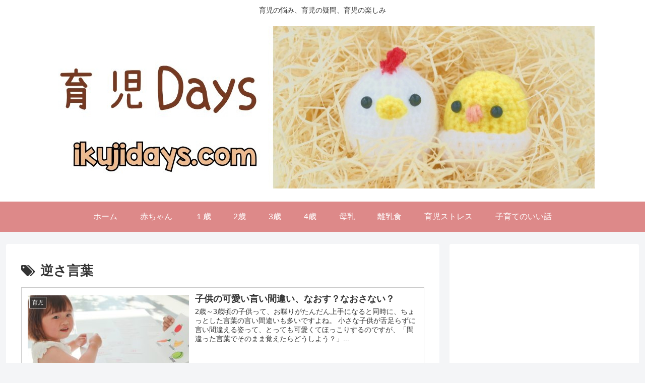

--- FILE ---
content_type: text/html; charset=utf-8
request_url: https://www.google.com/recaptcha/api2/aframe
body_size: 259
content:
<!DOCTYPE HTML><html><head><meta http-equiv="content-type" content="text/html; charset=UTF-8"></head><body><script nonce="Lqyuj1ZkKtiz_dWhaHZGNQ">/** Anti-fraud and anti-abuse applications only. See google.com/recaptcha */ try{var clients={'sodar':'https://pagead2.googlesyndication.com/pagead/sodar?'};window.addEventListener("message",function(a){try{if(a.source===window.parent){var b=JSON.parse(a.data);var c=clients[b['id']];if(c){var d=document.createElement('img');d.src=c+b['params']+'&rc='+(localStorage.getItem("rc::a")?sessionStorage.getItem("rc::b"):"");window.document.body.appendChild(d);sessionStorage.setItem("rc::e",parseInt(sessionStorage.getItem("rc::e")||0)+1);localStorage.setItem("rc::h",'1768458820908');}}}catch(b){}});window.parent.postMessage("_grecaptcha_ready", "*");}catch(b){}</script></body></html>